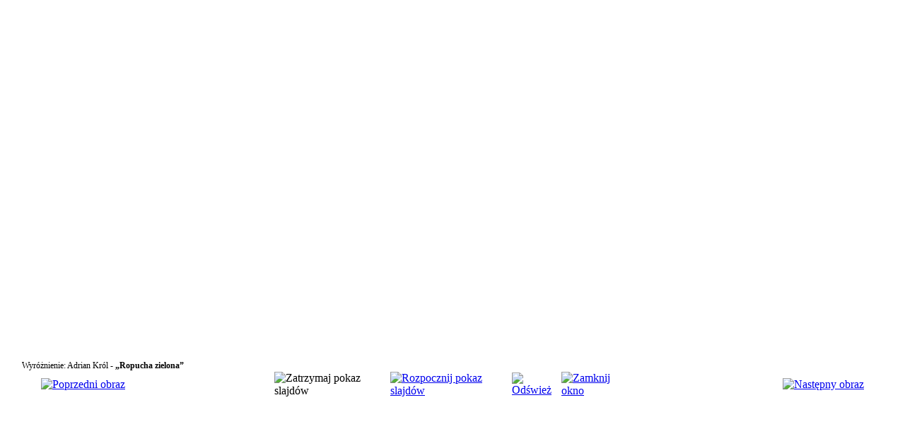

--- FILE ---
content_type: text/html; charset=utf-8
request_url: http://www.salamandra.org.pl/nagrodzonezdjecia/38-fotoeko2016/detail/345-w5_ropucha_zielona.html?tmpl=component
body_size: 3717
content:
<!DOCTYPE html PUBLIC "-//W3C//DTD XHTML 1.0 Transitional//EN" "http://www.w3.org/TR/xhtml1/DTD/xhtml1-transitional.dtd">
<html xmlns="http://www.w3.org/1999/xhtml" xml:lang="pl-pl" lang="pl-pl" dir="ltr">
<head>
	  <base href="http://www.salamandra.org.pl/nagrodzonezdjecia/38-fotoeko2016/detail/345-w5_ropucha_zielona.html" />
  <meta http-equiv="content-type" content="text/html; charset=utf-8" />
  <meta name="robots" content="index, follow" />
  <meta name="keywords" content="ochrona przyrody, Salamandra, PTOP, PTOP &quot;Salamandra&quot;, przyroda, natura, suseł, susły, nietoperz, nietoperze, popielica, popielice, wilk, wilki, prawo ochrony przyrody, przepisy prawne, CITES, ginące gatunki, zagrożone gatunki, gatunki, wolontariusze, wolontariat, chroń przyrodę, mecenas ochrony przyrody, biznes dla przyrody, sponsoring ekologiczny, ekologia, przyroda poznania" />
  <meta name="description" content="Witryna Polskiego Towarzystwa Ochrony Przyrody &quot;Salamandra&quot;. Prowadzimy projekty ochronne, akcje edukacyjne, proprzyrodniczy lobbing prawny." />
  <meta name="generator" content="Joomla! 1.5 - Open Source Content Management" />
  <title>ZWYCIĘSKIE FOTOGRAFIE</title>
  <link href="/templates/ja_purity_hobbit/favicon.ico" rel="shortcut icon" type="image/x-icon" />
  <link rel="stylesheet" href="/components/com_phocagallery/assets/phocagallery.css" type="text/css" />
  <script type="text/javascript" src="/media/system/js/mootools.js"></script>
  <style type="text/css"> 
 html,body, .contentpane{overflow:hidden;background:#ffffff;} 
 center, table {background:#ffffff;} 
 #sbox-window {background-color:#fff100;padding:5px} 
 </style>
  

	<link rel="stylesheet" href="/templates/ja_purity_hobbit/css/template.css" type="text/css" />

</head>
<body class="contentpane">
	
	<script type="text/javascript"> 
/* <![CDATA[ */    
/***********************************************
* Ultimate Fade-In Slideshow (v1.51): � Dynamic Drive (http://www.dynamicdrive.com)
* This notice MUST stay intact for legal use
* Visit http://www.dynamicdrive.com/ for this script and 100s more.
***********************************************/
 
var fadeimages=new Array()
fadeimages[0]=["/images/phocagallery/FOTO-EKO/2016/thumbs/phoca_thumb_l_1_deszczudlak.jpg", "", ""];fadeimages[1]=["/images/phocagallery/FOTO-EKO/2016/thumbs/phoca_thumb_l_2_skuty_lodem_swiat_modraszki.jpg", "", ""];fadeimages[2]=["/images/phocagallery/FOTO-EKO/2016/thumbs/phoca_thumb_l_3_malowany_ptak.jpg", "", ""];fadeimages[3]=["/images/phocagallery/FOTO-EKO/2016/thumbs/phoca_thumb_l_w1_w_karpackim_lesie.jpg", "", ""];fadeimages[4]=["/images/phocagallery/FOTO-EKO/2016/thumbs/phoca_thumb_l_w2_w_naturalnym_lustrze.jpg", "", ""];fadeimages[5]=["/images/phocagallery/FOTO-EKO/2016/thumbs/phoca_thumb_l_w3_na_szczycie.jpg", "", ""];fadeimages[6]=["/images/phocagallery/FOTO-EKO/2016/thumbs/phoca_thumb_l_w4_nadwarcianski_spokoj.jpg", "", ""];fadeimages[7]=["/images/phocagallery/FOTO-EKO/2016/thumbs/phoca_thumb_l_w9_gegawa.jpg", "", ""];fadeimages[8]=["/images/phocagallery/FOTO-EKO/2016/thumbs/phoca_thumb_l_w5_ropucha_zielona.jpg", "", ""];fadeimages[9]=["/images/phocagallery/FOTO-EKO/2016/thumbs/phoca_thumb_l_w6_wieczorny_lot.jpg", "", ""];fadeimages[10]=["/images/phocagallery/FOTO-EKO/2016/thumbs/phoca_thumb_l_w7_sprzeczka.jpg", "", ""];fadeimages[11]=["/images/phocagallery/FOTO-EKO/2016/thumbs/phoca_thumb_l_w8_poranna_dzierzba.jpg", "", ""]; 
var fadebgcolor="#ffffff"
 
var fadearray=new Array() /*array to cache fadeshow instances*/
var fadeclear=new Array() /*array to cache corresponding clearinterval pointers*/
 
var dom=(document.getElementById) /*modern dom browsers*/
var iebrowser=document.all
 
function fadeshow(theimages, fadewidth, fadeheight, borderwidth, delay, pause, displayorder){
this.pausecheck=pause
this.mouseovercheck=0
this.delay=delay
this.degree=10 /*initial opacity degree (10%)*/
this.curimageindex=0
this.nextimageindex=1
fadearray[fadearray.length]=this
this.slideshowid=fadearray.length-1
this.canvasbase="canvas"+this.slideshowid
this.curcanvas=this.canvasbase+"_0"
if (typeof displayorder!="undefined")
theimages.sort(function() {return 0.5 - Math.random();}) /*thanks to Mike (aka Mwinter) :)*/
this.theimages=theimages
this.imageborder=parseInt(borderwidth)
this.postimages=new Array() /*preload images*/
for (p=0;p<theimages.length;p++){
this.postimages[p]=new Image()
this.postimages[p].src=theimages[p][0]
}
 
var fadewidth=fadewidth+this.imageborder*2
var fadeheight=fadeheight+this.imageborder*2
 
if (iebrowser&&dom||dom) /*if IE5+ or modern browsers (ie: Firefox)*/
document.write('<div id="master'+this.slideshowid+'" style="position:relative;width:'+fadewidth+'px;height:'+fadeheight+'px;overflow:hidden;"><div id="'+this.canvasbase+'_0" style="position:absolute;width:'+fadewidth+'px;height:'+fadeheight+'px;top:0;left:0;filter:progid:DXImageTransform.Microsoft.alpha(opacity=10);opacity:0.1;-moz-opacity:0.1;-khtml-opacity:0.1;background-color:'+fadebgcolor+'"></div><div id="'+this.canvasbase+'_1" style="position:absolute;width:'+fadewidth+'px;height:'+fadeheight+'px;top:0;left:0;filter:progid:DXImageTransform.Microsoft.alpha(opacity=10);opacity:0.1;-moz-opacity:0.1;-khtml-opacity:0.1;background-color:'+fadebgcolor+'"></div></div>')
else
document.write('<div><img name="defaultslide'+this.slideshowid+'" src="'+this.postimages[0].src+'"></div>')
 
if (iebrowser&&dom||dom) /*if IE5+ or modern browsers such as Firefox*/
this.startit()
else{
this.curimageindex++
setInterval("fadearray["+this.slideshowid+"].rotateimage()", this.delay)
}
}

function fadepic(obj){
if (obj.degree<100){
obj.degree+=10
if (obj.tempobj.filters&&obj.tempobj.filters[0]){
if (typeof obj.tempobj.filters[0].opacity=="number") /*if IE6+*/
obj.tempobj.filters[0].opacity=obj.degree
else /*else if IE5.5-*/
obj.tempobj.style.filter="alpha(opacity="+obj.degree+")"
}
else if (obj.tempobj.style.MozOpacity)
obj.tempobj.style.MozOpacity=obj.degree/101
else if (obj.tempobj.style.KhtmlOpacity)
obj.tempobj.style.KhtmlOpacity=obj.degree/100
else if (obj.tempobj.style.opacity&&!obj.tempobj.filters)
obj.tempobj.style.opacity=obj.degree/101
}
else{
clearInterval(fadeclear[obj.slideshowid])
obj.nextcanvas=(obj.curcanvas==obj.canvasbase+"_0")? obj.canvasbase+"_0" : obj.canvasbase+"_1"
obj.tempobj=iebrowser? iebrowser[obj.nextcanvas] : document.getElementById(obj.nextcanvas)
obj.populateslide(obj.tempobj, obj.nextimageindex)
obj.nextimageindex=(obj.nextimageindex<obj.postimages.length-1)? obj.nextimageindex+1 : 0
setTimeout("fadearray["+obj.slideshowid+"].rotateimage()", obj.delay)
}
}
 
fadeshow.prototype.populateslide=function(picobj, picindex){
var slideHTML=""
if (this.theimages[picindex][1]!="") /*if associated link exists for image*/
slideHTML='<a HREF="'+this.theimages[picindex][1]+'" target="'+this.theimages[picindex][2]+'">'
slideHTML+='<table border="0"><tr><td style="text-align:center" align="center" valign="middle" height="480"><img style="vertical-align:middle" SRC="'+this.postimages[picindex].src+'" border="'+this.imageborder+'px"></td></tr></table>'
if (this.theimages[picindex][1]!="") /*if associated link exists for image*/
slideHTML+='</a>'
picobj.innerHTML=slideHTML
}
 
 
fadeshow.prototype.rotateimage=function(){
if (this.pausecheck==1) /*if pause onMouseover enabled, cache object*/
var cacheobj=this
if (this.mouseovercheck==1)
setTimeout(function(){cacheobj.rotateimage()}, 100)
else if (iebrowser&&dom||dom){
this.resetit()
var crossobj=this.tempobj=iebrowser? iebrowser[this.curcanvas] : document.getElementById(this.curcanvas)
crossobj.style.zIndex++
fadeclear[this.slideshowid]=setInterval("fadepic(fadearray["+this.slideshowid+"])",50)
this.curcanvas=(this.curcanvas==this.canvasbase+"_0")? this.canvasbase+"_1" : this.canvasbase+"_0"
}
else{
var ns4imgobj=document.images['defaultslide'+this.slideshowid]
ns4imgobj.src=this.postimages[this.curimageindex].src
}
this.curimageindex=(this.curimageindex<this.postimages.length-1)? this.curimageindex+1 : 0
}
 
fadeshow.prototype.resetit=function(){
this.degree=10
var crossobj=iebrowser? iebrowser[this.curcanvas] : document.getElementById(this.curcanvas)
if (crossobj.filters&&crossobj.filters[0]){
if (typeof crossobj.filters[0].opacity=="number") /*if IE6+*/
crossobj.filters(0).opacity=this.degree
else /*else if IE5.5-*/
crossobj.style.filter="alpha(opacity="+this.degree+")"
}
else if (crossobj.style.MozOpacity)
crossobj.style.MozOpacity=this.degree/101
else if (crossobj.style.KhtmlOpacity)
crossobj.style.KhtmlOpacity=this.degree/100
else if (crossobj.style.opacity&&!crossobj.filters)
crossobj.style.opacity=this.degree/101
}
 
 
fadeshow.prototype.startit=function(){
var crossobj=iebrowser? iebrowser[this.curcanvas] : document.getElementById(this.curcanvas)
this.populateslide(crossobj, this.curimageindex)
if (this.pausecheck==1){ /*IF SLIDESHOW SHOULD PAUSE ONMOUSEOVER*/
var cacheobj=this
var crossobjcontainer=iebrowser? iebrowser["master"+this.slideshowid] : document.getElementById("master"+this.slideshowid)
crossobjcontainer.onmouseover=function(){cacheobj.mouseovercheck=1}
crossobjcontainer.onmouseout=function(){cacheobj.mouseovercheck=0}
}
this.rotateimage()
}

function disableBackAndNext()
{
document.getElementById("next").Disable=true
}
function disableBackAndPrev()
{
document.getElementById("prev").Disable=true
}
/* ]]> */
</script><center style="padding-top:10px">
<table border="0" width="100%">
	<tr>
		<td colspan="6" align="center" valign="middle" height="486" >
			<div id="image-box" style="width:640px;"><a  href="#" onclick="window.close();"><img src="/./images/phocagallery/FOTO-EKO/2016/thumbs/phoca_thumb_l_w5_ropucha_zielona.jpg" alt=""  /></a></div>
		</td>
	</tr>
	
			<tr>
			<td colspan="6" align="left" valign="top" height="12">
				<div style="font-size:12px;height:12px;padding:0 20px 0 20px;color:#000000">Wyróżnienie: Adrian Król - <b>„Ropucha zielona”</b></div>
			</td>
		</tr>
				<tr>
			<td align="left" width="30%" style="padding-left:48px"><a href="/nagrodzonezdjecia/38-fotoeko2016/detail/349-w9_gegawa.html?tmpl=component" title="Poprzedni obraz" id="prev" onclick="disableBackAndPrev()" ><img src="/components/com_phocagallery/assets/images/icon-prev.png" alt="Poprzedni obraz"  /></a></td>
			<td><img src="/components/com_phocagallery/assets/images/icon-stop-grey.png" alt="Zatrzymaj pokaz slajdów"  /></td><td><a href="/nagrodzonezdjecia/38-fotoeko2016/detail/345-w5_ropucha_zielona.html?tmpl=component&amp;phocaslideshow=1" title="Rozpocznij pokaz slajdów"><img src="/components/com_phocagallery/assets/images/icon-play.png" alt="Rozpocznij pokaz slajdów"  /></a></td>
			<td><a href="/nagrodzonezdjecia/38-fotoeko2016/detail/345-w5_ropucha_zielona.html?tmpl=component" onclick="window.location.reload(true);" title="Odśwież" ><img src="/components/com_phocagallery/assets/images/icon-reload.png" alt="Odśwież"  /></a></td>
			<td><a href="/nagrodzonezdjecia/38-fotoeko2016/detail/345-w5_ropucha_zielona.html?tmpl=component" onclick="window.close();" title="Zamknij okno" ><img src="/components/com_phocagallery/assets/images/icon-exit.png" alt="Zamknij okno"  /></a></td>			
			
			<td align="right" width="30%" style="padding-right:48px"><a href="/nagrodzonezdjecia/38-fotoeko2016/detail/346-w6_wieczorny_lot.html?tmpl=component" title="Następny obraz" id="next" onclick="disableBackAndNext()" ><img src="/components/com_phocagallery/assets/images/icon-next.png" alt="Następny obraz"  /></a></td>
		</tr>
			
</table>
</center>
<!-- <a href="http://www.phoca.cz/">http://www.phoca.cz/</a> -->
</body>
</html>
